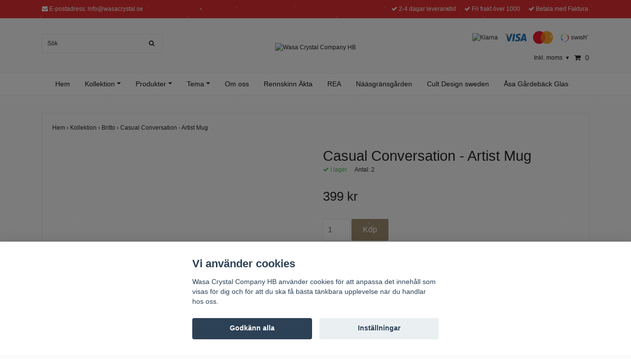

--- FILE ---
content_type: text/html; charset=utf-8
request_url: https://www.wasacrystal.se/kollektion/pop-art/casual-conversation-artist-mug
body_size: 9778
content:
<!DOCTYPE html>
<html lang="sv">
<head><meta property="ix:host" content="cdn.quickbutik.com/images"><title>Casual Conversation - Artist Mug - Wasa Crystal Company HB</title>
<meta http-equiv="Content-Type" content="text/html; charset=UTF-8">
<meta name="author" content="Wasa Crystal Company HB">
<meta name="description" content="Filled with colour or simply in black and white with a touch of colour, the works of art by Billy The Artist are full of positive energy and appear to the viewe">
<meta property="og:description" content="Filled with colour or simply in black and white with a touch of colour, the works of art by Billy The Artist are full of positive energy and appear to the viewe">
<meta property="og:title" content="Casual Conversation - Artist Mug - Wasa Crystal Company HB">
<meta property="og:url" content="https://www.wasacrystal.se/kollektion/pop-art/casual-conversation-artist-mug">
<meta property="og:site_name" content="Wasa Crystal Company HB">
<meta property="og:type" content="website">
<meta property="og:image" content="https://cdn.quickbutik.com/images/19279e/products/19279e-15966301038.jpg">
<meta property="twitter:card" content="summary">
<meta property="twitter:title" content="Wasa Crystal Company HB">
<meta property="twitter:description" content="Filled with colour or simply in black and white with a touch of colour, the works of art by Billy The Artist are full of positive energy and appear to the viewe">
<meta property="twitter:image" content="https://cdn.quickbutik.com/images/19279e/products/19279e-15966301038.jpg">
<meta name="viewport" content="width=device-width, initial-scale=1, maximum-scale=1">
<link rel="canonical" href="https://www.wasacrystal.se/kollektion/pop-art/casual-conversation-artist-mug">
<!-- CSS --><link href="https://storage.quickbutik.com/templates/ocean/css/assets.css?90247" rel="stylesheet" type="text/css" media="all">
<link href="https://storage.quickbutik.com/stores/19279e/templates/ocean/css/style.css?90247" rel="stylesheet" type="text/css" media="all">
<link rel="sitemap" type="application/xml" title="Sitemap" href="https://www.wasacrystal.se/sitemap.xml">
<!--[if lt IE 9]><script src="http://html5shim.googlecode.com/svn/trunk/html5.js"></script><![endif]-->

<script type="text/javascript" defer>document.addEventListener('DOMContentLoaded', () => {
    document.body.setAttribute('data-qb-page', 'product');
});</script><script src="/assets/shopassets/cookieconsent/cookieconsent.js?v=230"></script>
<style>
    html.force--consent,
    html.force--consent body{
        height: auto!important;
        width: 100vw!important;
    }
</style>

    <script type="text/javascript">
    var qb_cookieconsent = initCookieConsent();
    var qb_cookieconsent_blocks = [{"title":"Vi anv\u00e4nder cookies","description":"Wasa Crystal Company HB anv\u00e4nder cookies f\u00f6r att anpassa det inneh\u00e5ll som visas f\u00f6r dig och f\u00f6r att du ska f\u00e5 b\u00e4sta t\u00e4nkbara upplevelse n\u00e4r du handlar hos oss."},{"title":"N\u00f6dv\u00e4ndiga cookies *","description":"Dessa cookies \u00e4r n\u00f6dv\u00e4ndiga f\u00f6r att butiken ska fungera korrekt och g\u00e5r inte att st\u00e4nga av utan att beh\u00f6va l\u00e4mna denna webbplats. De anv\u00e4nds f\u00f6r att funktionalitet som t.ex. varukorg, skapa ett konto och annat ska fungera korrekt.","toggle":{"value":"basic","enabled":true,"readonly":true}}];
</script>
    <!-- Google Analytics 4 -->
    <script async src="https://www.googletagmanager.com/gtag/js?id=G-B533XTKVFS"></script>
    <script>
        window.dataLayer = window.dataLayer || [];
        function gtag(){dataLayer.push(arguments);}

        gtag('consent', 'default', {
            'analytics_storage': 'denied',
            'ad_storage': 'denied',
            'ad_user_data': 'denied',
            'ad_personalization': 'denied',
            'wait_for_update': 500,
        });

        const getConsentForCategory = (category) => (typeof qb_cookieconsent == 'undefined' || qb_cookieconsent.allowedCategory(category)) ? 'granted' : 'denied';

        if (typeof qb_cookieconsent == 'undefined' || qb_cookieconsent.allowedCategory('analytics') || qb_cookieconsent.allowedCategory('marketing')) {
            const analyticsConsent = getConsentForCategory('analytics');
            const marketingConsent = getConsentForCategory('marketing');

            gtag('consent', 'update', {
                'analytics_storage': analyticsConsent,
                'ad_storage': marketingConsent,
                'ad_user_data': marketingConsent,
                'ad_personalization': marketingConsent,
            });
        }

        // Handle consent updates for GA4
        document.addEventListener('QB_CookieConsentAccepted', function(event) {
            const cookie = qbGetEvent(event).cookie;
            const getConsentLevel = (level) => (cookie && cookie.level && cookie.level.includes(level)) ? 'granted' : 'denied';

            gtag('consent', 'update', {
                'analytics_storage': getConsentLevel('analytics'),
                'ad_storage': getConsentLevel('marketing'),
                'ad_user_data': getConsentLevel('marketing'),
                'ad_personalization': getConsentLevel('marketing'),
            });
        });

        gtag('js', new Date());
        gtag('config', 'G-B533XTKVFS', { 'allow_enhanced_conversions' : true } );
gtag('event', 'view_item', JSON.parse('{"currency":"SEK","value":"399","items":[{"item_name":"Casual Conversation - Artist Mug","item_id":"440","price":"399","item_category":"Britto","item_variant":"","quantity":"1","description":"<p>Filled with colour or simply in black and white with a touch of colour, the works of art by Billy The Artist are full of positive energy and appear to the viewer like a jigsaw puzzle.<\/p><p>Casual Conversation - Artist Mugs<\/p><p>To preserve the brilliance of the colours cleaning by hand is recommended.<\/p>","image_url":"https%3A%2F%2Fcdn.quickbutik.com%2Fimages%2F19279e%2Fproducts%2F19279e-15966301038.jpg"}]}'));

        const gaClientIdPromise = new Promise(resolve => {
            gtag('get', 'G-B533XTKVFS', 'client_id', resolve);
        });
        const gaSessionIdPromise = new Promise(resolve => {
            gtag('get', 'G-B533XTKVFS', 'session_id', resolve);
        });

        Promise.all([gaClientIdPromise, gaSessionIdPromise]).then(([gaClientId, gaSessionId]) => {
            var checkoutButton = document.querySelector("a[href='/cart/index']");
            if (checkoutButton) {
                checkoutButton.onclick = function() {
                    var query = new URLSearchParams({
                        ...(typeof qb_cookieconsent == 'undefined' || qb_cookieconsent.allowedCategory('analytics') ? {
                            gaClientId,
                            gaSessionId,
                        } : {}),
                        consentCategories: [
                            ...(typeof qb_cookieconsent == 'undefined' || qb_cookieconsent.allowedCategory('analytics')) ? ['analytics'] : [],
                            ...(typeof qb_cookieconsent == 'undefined' || qb_cookieconsent.allowedCategory('marketing')) ? ['marketing'] : [],
                        ],
                    });
                    this.setAttribute("href", "/cart/index?" + query.toString());
                };
            }
        });
    </script>
    <!-- End Google Analytics 4 --></head>
<body>
    <div id="my-wrapper">

	<header id="site-header" class="clearfix">

    <div class="top-bar">
    
        <div class="container">
            <div class="row d-flex d-lg-none">
            
                <div class="languages-mobile col-3">
                </div>
        	
            	<div class="col-6 text-center">
        		        <a class="taxlink" title="Prices including tax. Click to toggle" href="?tax-reverse">
        		        Inkl. moms
        		         <i class="fa fa-sort-desc">&#x25be;</i>
        		        </a>
            	</div>
        	
            </div>
        </div>
        
    </div>
    
    <div class="container">
        
        <div id="mobile-navigation">
            <nav class="nav">
                <ul>
                    <li>
                        <a href="#shopping-cart" class="slide-menu">Din varukorg</a>
                    </li>
                    
                        <li>
                            <a class="" href="/">Hem</a>
                        </li>
                        <li>
                            <a class="" href="/kollektion">Kollektion</a>
                        </li>
                        <li>
                            <a class="" href="/items">Produkter</a>
                        </li>
                        <li>
                            <a class="" href="/theme">Tema</a>
                        </li>
                        <li>
                            <a class="" href="/sidor/om-oss">Om oss</a>
                        </li>
                        <li>
                            <a class="" href="/products/rennskinn-akta">Rennskinn Äkta</a>
                        </li>
                        <li>
                            <a class="" href="/rea">REA</a>
                        </li>
                        <li>
                            <a class="" href="/kollektion/jul/naasgransgarden">Nääsgränsgården</a>
                        </li>
                        <li>
                            <a class="" href="/theme/cultdesign">Cult Design sweden</a>
                        </li>
                        <li>
                            <a class="" href="/kollektion/asa-gardeback-glas">Åsa Gårdebäck Glas</a>
                        </li>
                        <li>
                            <hr />
                        </li>
                </ul>
            </nav>
        </div>

        <div class=" d-block d-lg-none mobile-header">
            <div class="row">
                <div class="col-3">
                    <a id="responsive-menu-button" href="#navigation"> <i class="fa fa-bars fa-2x"></i> </a>
                </div>
                <div class="col-6">
                    <form action="/shop/search" method="get">
                        <div class="search-wrapper">
                            <input class="search_text" name="s" type="text" placeholder="Sök" value="">
                            <button class="search_submit" type="submit"><i class="fa fa-search"></i></button>
                            <div class="clear"></div>
                        </div>
                    </form>
                </div>
                <div class="col-3 text-right">
                    <a href="#shopping-cart" class="mobile-cart-icon cart-link slide-menu"><i class="fa fa-shopping-cart"></i><span class="cart_link_count">0</span></a>
                </div>
            </div>
        </div>
        
        <div>
            <div class="row">
                <div class="col-lg-6 col-md-4 col-12">
                    <div class="top_left_content">
                        <i class='fa fa-envelope'></i> E-postadress: <a href="/cdn-cgi/l/email-protection" class="__cf_email__" data-cfemail="71181f171e31061002101203080205101d5f0214">[email&#160;protected]</a>
                    </div>
                </div>
                <div class="col-lg-6 col-md-8 col-12"> 
                    <div class="top_pointers">
                            <div class="top_pointer">
                                <i class='fa fax fa-check'></i> 2-4 dagar leveranstid
                            </div>

                            <div class="top_pointer">
                                <i class='fa fax fa-check'></i> Fri frakt över 1000
                            </div>

                            <div class="top_pointer">
                                <i class='fa fax fa-check'></i> Betala med Faktura
                            </div>
                    </div>
                </div>
            </div>
        </div>
        
    </div>
</header>
<div id="main" role="main">

	<div class="container header-wrapper">

		<div id="page-layout">
			<div class="row">
				<div class="col-lg-4 hidden-xs d-none d-lg-flex flex-column align-items-md-center align-items-lg-start justify-content-center">
                    <div class="search-wrapper d-none d-md-block">
                        <form action="/shop/search" method="get">
                            <input class="search_text" name="s" type="text" size="25" placeholder="Sök" value="">
                            <button class="search_submit" type="submit">
                                <i class="fa fa-search"></i>
                            </button>
                            <div class="clear"></div>
                        </form>
                    </div>
                    
                    <div class="d-flex justify-content-start align-items-center mt-3">
                    
                    
                        
                    </div>
                    
                </div>
                
                <div class="col-lg-4 text-center logo">
                    <a href="https://www.wasacrystal.se" title="Wasa Crystal Company HB" class="col-md-8"> <img class="img-responsive max-height-logo" src="https://cdn.quickbutik.com/images/19279e/templates/ocean/assets/logo.png?s=90247&auto=format" alt="Wasa Crystal Company HB">
						
                    </a>
                </div>
                
                <div class="col-lg-4 d-none d-lg-flex align-items-md-center align-items-lg-end justify-content-center flex-column">
                    <div class="hidden-sm d-none d-md-inline-block pr-lg-0 mt-3 mt-lg-0 ">
                        	<div class="paymentmethods">
                        		    <img alt="Klarna" class="x1" src="https://cdn.klarna.com/1.0/shared/image/generic/logo/sv_se/basic/logo_black.png?width=75">
                        		    <img alt="Visa" class="x15" src="/assets/shopassets/paylogos/visa.png">
                        		    <img alt="MasterCard" src="/assets/shopassets/paylogos/mastercard.png">
                        		    <img alt="Swish" class="x1" src="/assets/shopassets/paylogos/swish.png"> 
                        	</div>
                    </div>
                    <div id="cart-brief" class="pr-2 d-flex justify-content-end align-items-center mt-3">
                        
                            <a class="taxlink" title="Priser är inkl. moms. Klicka för att växla om till exkl. moms." href="?tax-reverse"> Inkl. moms <i class="fa fa-sort-desc">&#x25be;</i></a>
            			
                        
                        <a href="#shopping-cart" class="cart-link slide-menu"><i class="fa fa-shopping-cart"></i> <span class="cart_link_count">0</span></a>
                    </div>
                </div>
                
            </div>
        </div>
    </div>
    
    <div id="main_menu" class="d-none d-lg-block">
        <div id="product-nav-wrapper">
            <ul class="nav nav-pills container d-flex justify-content-center">
                        <li>
                            <a href="/" title="Hem">Hem</a>
                        </li>
                        <li class="dropdown">
                            <span class=""></span>
                            <a href="/kollektion" class="dropdown-toggle">Kollektion</a>
                            <ul class="dropdown-menu">
                                    <li><a href="/theme/arte-grafica">Arte Grafica</a></li>
                                    <li><a href="/kollektion/pop-art">Britto</a></li>
                                    <li><a href="/theme/charles-rennie-mackintosh">Charles Rennie Mackintosh</a></li>
                                    <li><a href="/theme/carl-larsson">Carl Larsson</a></li>
                                    <li><a href="/kollektion/dala-hast-smyken">Dalahäst smyken</a></li>
                                        <li class="m-2"><a href="/kollektion/dala-hast-smyken/finnfeeling">- Finnfeeling</a></li>
                                        <li class="m-2"><a href="/fika-mellow-design">- Fika Mellow Design</a></li>
                                    <li><a href="/kollektion/artis-orbis">Gustav Klimt</a></li>
                                    <li><a href="/kollektion/nadal">NADAL</a></li>
                                    <li><a href="/rosenthal-gmbh">Rosenthal GmbH</a></li>
                                    <li><a href="/kollektion/rosina-wachtmeister">Rosina Wachtmeister</a></li>
                                    <li><a href="/kollektion/scandic-home">Scandic Home</a></li>
                                    <li><a href="/theme/wassily-kandinsky">Wassily Kandinsky</a></li>
                            </ul>
                        </li>
                        <li class="dropdown">
                            <span class=""></span>
                            <a href="/items" class="dropdown-toggle">Produkter</a>
                            <ul class="dropdown-menu">
                                    <li><a href="/theme/black-and-white">Black and White</a></li>
                                    <li><a href="/theme/accessories">Accessoarer</a></li>
                                    <li><a href="/items/animal">Djur</a></li>
                                    <li><a href="/theme/86-elephant">Elefant</a></li>
                                    <li><a href="/items/glas">Glas</a></li>
                                    <li><a href="/items/figure">Figurer</a></li>
                                    <li><a href="/items/religion">Halsband</a></li>
                                    <li><a href="/theme/world-of-cats">Katter</a></li>
                                    <li><a href="/items/cup">Muggar</a></li>
                                    <li><a href="/items/shaker">Salt- och pepparkar</a></li>
                                    <li><a href="/theme/snowmen">Snögubbar</a></li>
                                    <li><a href="/items/wall-picture">Tavlor</a></li>
                                    <li><a href="/items/vase">Vaser</a></li>
                                    <li><a href="/items/angel">Änglar</a></li>
                            </ul>
                        </li>
                        <li class="dropdown">
                            <span class=""></span>
                            <a href="/theme" class="dropdown-toggle">Tema</a>
                            <ul class="dropdown-menu">
                                    <li><a href="/kollektion/easter-rabbits">Påsk</a></li>
                                    <li><a href="/theme/cultdesign">Cultdesign</a></li>
                                    <li><a href="/kollektion/jul">Jul</a></li>
                                    <li><a href="/kollektion/kosta-boda">Kosta Boda</a></li>
                            </ul>
                        </li>
                        <li>
                            <a href="/sidor/om-oss" title="Om oss">Om oss</a>
                        </li>
                        <li>
                            <a href="/products/rennskinn-akta" title="Rennskinn Äkta">Rennskinn Äkta</a>
                        </li>
                        <li>
                            <a href="/rea" title="REA">REA</a>
                        </li>
                        <li>
                            <a href="/kollektion/jul/naasgransgarden" title="Nääsgränsgården">Nääsgränsgården</a>
                        </li>
                        <li>
                            <a href="/theme/cultdesign" title="Cult Design sweden">Cult Design sweden</a>
                        </li>
                        <li>
                            <a href="/kollektion/asa-gardeback-glas" title="Åsa Gårdebäck Glas">Åsa Gårdebäck Glas</a>
                        </li>
            </ul>
        </div>
    </div>
    <div class="container">
        <div class="row">
            <div class="maincol col">
                <div class="maincontent">
                <article id="/kollektion/pop-art/casual-conversation-artist-mug" itemscope itemtype="http://schema.org/Product">
                <div id="single_product">
                
                <div class="row single-product-border mt-4">
                        <!-- Breadcrumbs -->
                        <nav class="breadcrumb col-12" aria-label="breadcrumbs">
                            <a href="/" title="Hem">Hem&nbsp;<span aria-hidden="true">›&nbsp;</span></a>
                            <a href="/kollektion" title="Kollektion">Kollektion&nbsp;<span aria-hidden="true">›&nbsp;</span></a>
                            <a href="/kollektion/pop-art" title="Britto">Britto&nbsp;<span aria-hidden="true">›&nbsp;</span></a>
                            <a href="/kollektion/pop-art/casual-conversation-artist-mug" title="Casual Conversation - Artist Mug">Casual Conversation - Artist Mug&nbsp;</a>
                        </nav>
                    
                	<div class="col-md-6 col-sm-6 product-images">
                	
                		<div class="product-images">
                            <ul id="lightSlider">
                                    <li data-thumb="https://cdn.quickbutik.com/images/19279e/products/19279e-15966301038.jpg?w=90&auto=format" class="active qs-product-image439">
                				        <a href="https://cdn.quickbutik.com/images/19279e/products/19279e-15966301038.jpg" title="Casual Conversation - Artist Mug">
                                            <img itemprop="image" src="https://cdn.quickbutik.com/images/19279e/products/19279e-15966301038.jpg?w=750&auto=format" alt="Casual Conversation - Artist Mug" />
                                        </a>
                                    </li>
                            </ul>
                            <br />
                        </div>
                	
                    </div>
                	
                	<div class="col-md-6 col-sm-6">
                	    <section class="entry-content">
                
                            <h1 class="custom-font product-description-header" itemprop="name">Casual Conversation - Artist Mug</h1>
                            
                            <div class="product-stock-box">
                                <div data-in-stock-text="I lager." data-out-of-stock-text="Ej i lager." data-combination-not-exist-text="Varianten finns ej." class="product-current-stock-status instock"><i class="fa fa-check"></i> I lager.</div>
                                
                                    
                                    
                                    
                                    
                                    <div class="product-current-stock-qty-box">Antal: <span class="product-current-stock-qty">2</span></div>
                                    
                                    
                                    
                                    
                            </div>
                
                            <form class="qs-cart form" method="post">     
                                
                                <input type="hidden" class="qs-cart-pid"    value="440">
                                <input type="hidden" class="qs-cart-price"  value="399">
                                
                
                                <h5 class="custom-font compare-at-price qs-product-before-price" style="display:none;">0 kr</h5>
                
                                <div itemprop="offers" itemscope itemtype="http://schema.org/Offer">
                                    <h3 class="custom-font qs-product-price" id="price-field">399 kr</h3>
                                    <meta itemscope itemprop="itemCondition" itemtype="http://schema.org/OfferItemCondition" content="http://schema.org/NewCondition" />
                                    <meta itemprop="price" content="399">
                                    <meta itemprop="priceCurrency" content="SEK">
                                    <link itemprop="availability" href="http://schema.org/InStock">
                                    <meta itemprop="url" content="https://www.wasacrystal.se/kollektion/pop-art/casual-conversation-artist-mug">
                                </div>
                        
                                <meta itemprop="sku" content="GBL-67080421">
                                
                                <meta itemprop="brand" content="Goebel">
                                
                        
                                <div>
                                    <input name="qs-cart-qty" type="number" class="qs-cart-qty form-control qty-picker" min="1" value="1">
                
                                    <input type="submit" name="add" value="Köp" id="purchase" data-unavailable-txt="Otillgänglig" class="qs-cart-submit btn">
                                </div>
                
                            </form>
                
                            
                            
                            
                
                            <div class="product-description-wrapper product_description" itemprop="description">
                                <p>Filled with colour or simply in black and white with a touch of colour, the works of art by Billy The Artist are full of positive energy and appear to the viewer like a jigsaw puzzle.</p><p>Casual Conversation - Artist Mugs</p><p>To preserve the brilliance of the colours cleaning by hand is recommended.</p>
                            </div>
                
                                <div id="share"></div>
                
                        </section>
                    </div>
                
                </div>
                
                <div class="row mt-5">
                    <div class="col-md-12">
                        <h3>Flera populära produkter</h3>
                        
                        <ul class="product-grid row clearfix">
                            <li class="col-lg-3 col-md-4 col-sm-4 col-12 product  d-flex justify-content-center" data-pid="444">
                                <div class="indiv-product d-flex flex-column justify-content-between">
                                
                                    <div class="content_box">
                                        <div class="product-image">
                                            <div class="product-head">
                                                <img src="https://cdn.quickbutik.com/images/19279e/products/19279e-159663010683.jpg?w=500&h=500&fit=crop&auto=format" alt="Celebration Sunrise - Artist Mug" class="animated fadeIn">
                                            </div>
                                        </div>
                                        <div class="product-overlay">
                                            <a href="/kollektion/pop-art/celebration-sunrise-artist-mug"></a>
                                        </div>
                                    </div>
                                    
                                    <div class="content_product_desc d-flex flex-column justify-content-between pt-3 flex-grow-1">
                                        <div class="indiv-product-title-text mb-4">
                                            <a href="/kollektion/pop-art/celebration-sunrise-artist-mug" title="Celebration Sunrise - Artist Mug">
                                                Celebration Sunrise - Artist Mug
                                            </a>
                                        </div>
                                        <div class="align-self-normal">
                                            <div class="money-styling custom-font d-inline-block float-left">
                                                <a href="/kollektion/pop-art/celebration-sunrise-artist-mug" title="Celebration Sunrise - Artist Mug">
                                                    499 kr 
                                                </a>
                                            </div>
                                            <div class="text-center d-inline-block float-right">
                                                <form class="qs-cart" method="post">
                                                    <input type="hidden" class="qs-cart-pid"    value="444">
                                                    <input type="hidden" class="qs-cart-price"  value="499">
                                                    <input name="qs-cart-qty" type="hidden" class="qs-cart-qty qty-picker" value="1" />
                
                                                    <input type="submit" name="add" value="Köp" class="list-buybtn qs-cart-submit btn  btn-block">
                                                </form>
                                            </div>
                                        </div>
                                    </div>
                                    
                                </div>
                            </li>
                            <li class="col-lg-3 col-md-4 col-sm-4 col-12 product  d-flex justify-content-center" data-pid="1836">
                                <div class="indiv-product d-flex flex-column justify-content-between">
                                
                                    <div class="content_box">
                                        <div class="product-image">
                                            <div class="product-head">
                                                <img src="https://cdn.quickbutik.com/images/19279e/products/674a4e61578d5.jpeg?w=500&h=500&fit=crop&auto=format" alt="Prince - Figurine" class="animated fadeIn">
                                            </div>
                                        </div>
                                        <div class="product-overlay">
                                            <a href="/kollektion/pop-art/prince-figurine"></a>
                                        </div>
                                    </div>
                                    
                                    <div class="content_product_desc d-flex flex-column justify-content-between pt-3 flex-grow-1">
                                        <div class="indiv-product-title-text mb-4">
                                            <a href="/kollektion/pop-art/prince-figurine" title="Prince - Figurine">
                                                Prince - Figurine
                                            </a>
                                        </div>
                                        <div class="align-self-normal">
                                            <div class="money-styling custom-font d-inline-block float-left">
                                                <a href="/kollektion/pop-art/prince-figurine" title="Prince - Figurine">
                                                    1 699 kr 
                                                </a>
                                            </div>
                                            <div class="text-center d-inline-block float-right">
                                                <form class="qs-cart" method="post">
                                                    <input type="hidden" class="qs-cart-pid"    value="1836">
                                                    <input type="hidden" class="qs-cart-price"  value="1699">
                                                    <input name="qs-cart-qty" type="hidden" class="qs-cart-qty qty-picker" value="1" />
                
                                                    <input type="submit" name="add" value="Köp" class="list-buybtn qs-cart-submit btn  btn-block">
                                                </form>
                                            </div>
                                        </div>
                                    </div>
                                    
                                </div>
                            </li>
                            <li class="col-lg-3 col-md-4 col-sm-4 col-12 product  d-flex justify-content-center" data-pid="2859">
                                <div class="indiv-product d-flex flex-column justify-content-between">
                                
                                    <div class="content_box">
                                        <div class="product-image">
                                            <div class="product-head">
                                                <img src="https://cdn.quickbutik.com/images/19279e/products/654cd1a578523.jpeg?w=500&h=500&fit=crop&auto=format" alt="Enesco Disney by Britto Mickey Mouse Miniature Figurine, 3.54 Inch, Multicolor," class="animated fadeIn">
                                            </div>
                                        </div>
                                        <div class="product-overlay">
                                            <a href="/kollektion/pop-art/mini-mickey-disney-britto"></a>
                                        </div>
                                    </div>
                                    
                                    <div class="content_product_desc d-flex flex-column justify-content-between pt-3 flex-grow-1">
                                        <div class="indiv-product-title-text mb-4">
                                            <a href="/kollektion/pop-art/mini-mickey-disney-britto" title="Enesco Disney by Britto Mickey Mouse Miniature Figurine, 3.54 Inch, Multicolor,">
                                                Enesco Disney by Britto Mickey Mouse Miniature Figurine, 3.54 Inch, Multicolor,
                                            </a>
                                        </div>
                                        <div class="align-self-normal">
                                            <div class="money-styling custom-font d-inline-block float-left">
                                                <a href="/kollektion/pop-art/mini-mickey-disney-britto" title="Enesco Disney by Britto Mickey Mouse Miniature Figurine, 3.54 Inch, Multicolor,">
                                                    499 kr 
                                                </a>
                                            </div>
                                            <div class="text-center d-inline-block float-right">
                                                <form class="qs-cart" method="post">
                                                    <input type="hidden" class="qs-cart-pid"    value="2859">
                                                    <input type="hidden" class="qs-cart-price"  value="499">
                                                    <input name="qs-cart-qty" type="hidden" class="qs-cart-qty qty-picker" value="1" />
                
                                                    <input type="submit" name="add" value="Köp" class="list-buybtn qs-cart-submit btn  btn-block">
                                                </form>
                                            </div>
                                        </div>
                                    </div>
                                    
                                </div>
                            </li>
                            <li class="col-lg-3 col-md-4 col-sm-4 col-12 product  d-flex justify-content-center" data-pid="2937">
                                <div class="indiv-product d-flex flex-column justify-content-between">
                                
                                    <div class="content_box">
                                        <div class="product-image">
                                            <div class="product-head">
                                                <img src="https://cdn.quickbutik.com/images/19279e/products/674a4aa6a34d6.png?w=500&h=500&fit=crop&auto=format" alt="Romero Britto - Världens barn, Goebel, figur, 2024" class="animated fadeIn">
                                            </div>
                                        </div>
                                        <div class="product-overlay">
                                            <a href="/kollektion/pop-art/romero-britto-varldens-barn-goebel-figur-2024"></a>
                                        </div>
                                    </div>
                                    
                                    <div class="content_product_desc d-flex flex-column justify-content-between pt-3 flex-grow-1">
                                        <div class="indiv-product-title-text mb-4">
                                            <a href="/kollektion/pop-art/romero-britto-varldens-barn-goebel-figur-2024" title="Romero Britto - Världens barn, Goebel, figur, 2024">
                                                Romero Britto - Världens barn, Goebel, figur, 2024
                                            </a>
                                        </div>
                                        <div class="align-self-normal">
                                            <div class="money-styling custom-font d-inline-block float-left">
                                                <a href="/kollektion/pop-art/romero-britto-varldens-barn-goebel-figur-2024" title="Romero Britto - Världens barn, Goebel, figur, 2024">
                                                    3 759 kr 
                                                </a>
                                            </div>
                                            <div class="text-center d-inline-block float-right">
                                                <form class="qs-cart" method="post">
                                                    <input type="hidden" class="qs-cart-pid"    value="2937">
                                                    <input type="hidden" class="qs-cart-price"  value="3759">
                                                    <input name="qs-cart-qty" type="hidden" class="qs-cart-qty qty-picker" value="1" />
                
                                                    <input type="submit" name="add" value="Köp" class="list-buybtn qs-cart-submit btn  btn-block">
                                                </form>
                                            </div>
                                        </div>
                                    </div>
                                    
                                </div>
                            </li>
                        </ul>
                    </div>
                </div>
                
                </div>
                </article>                </div>
            </div>
        </div>
    </div>
</div><div class="d-block d-lg-none paymentmethods-footer">
    	<div class="paymentmethods">
    		    <img alt="Klarna" class="x1" src="https://cdn.klarna.com/1.0/shared/image/generic/logo/sv_se/basic/logo_black.png?width=75">
    		    <img alt="Visa" class="x15" src="/assets/shopassets/paylogos/visa.png">
    		    <img alt="MasterCard" src="/assets/shopassets/paylogos/mastercard.png">
    		    <img alt="Swish" class="x1" src="/assets/shopassets/paylogos/swish.png"> 
    	</div>
</div>

<footer>
<div class="container">
    <div class="row">
        <div class="col-lg-12 col-md-12">
        
				
        <div class="footer-menu text-center">
        <a href="/contact">Kontakt</a>&nbsp;
        </div>

        <div class="text-center">

            		<a href="https://www.facebook.com/quickbutik" target="_blank" class="btn btn-facebook"><i class="fa fa-facebook"></i></a>
            	    <a href="https://twitter.com/quickbutik" target="_blank" class="btn btn-twitter"><i class="fa fa-twitter"></i></a>
            		<a href="https://instagram.com/Wasa.butik" target="_blank" class="btn btn-instagram"><i class="fa fa-instagram"></i></a>
  
            <div class="clearfix"></div>
            <div style="margin-top: 16px;">© Copyright 2026 Wasa Crystal Company HB</div>
            <div class="poweredby"><a style="text-decoration: none;" target="_blank" rel="nofollow sponsored" title="Powered by Quickbutik" href="https://quickbutik.com">Powered by Quickbutik</a></div></div>
						
		</div>

	</div>
<!-- .row -->
		
</div>
<!-- container -->
</footer><div class="modal fade" id="languageModal" role="dialog" data-backdrop="false">
        <div class="modal-dialog modal-sm">
            <div class="modal-content align-items-center justify-content-center">
                <div class="modal-body">
                    <div class="text-center">
Choose language
</div>
                    </div>
            </div>
        </div>
    </div>

    <div id="mobile-bar-settings" data-lbl-overview="Översikt" data-lbl-search="Sök"></div>
    <nav id="navigation"><ul>
<li>
                <a href="/">Hem</a>
                </li>
            <li>
                <a href="/kollektion"><span>Kollektion</span></a>
                <ul>
<li> <a class="show-all" href="/kollektion" title="Kollektion">Visa allt i Kollektion</a>
</li>
                    <li><a href="/theme/arte-grafica">Arte Grafica</a></li>
                        <li><a href="/kollektion/pop-art">Britto</a></li>
                        <li><a href="/theme/charles-rennie-mackintosh">Charles Rennie Mackintosh</a></li>
                        <li><a href="/theme/carl-larsson">Carl Larsson</a></li>
                        <li><a href="/kollektion/dala-hast-smyken">Dalahäst smyken</a></li>
                        <li><a href="/kollektion/dala-hast-smyken/finnfeeling">- Finnfeeling</a></li>
                            <li><a href="/fika-mellow-design">- Fika Mellow Design</a></li>
                            <li><a href="/kollektion/artis-orbis">Gustav Klimt</a></li>
                        <li><a href="/kollektion/nadal">NADAL</a></li>
                        <li><a href="/rosenthal-gmbh">Rosenthal GmbH</a></li>
                        <li><a href="/kollektion/rosina-wachtmeister">Rosina Wachtmeister</a></li>
                        <li><a href="/kollektion/scandic-home">Scandic Home</a></li>
                        <li><a href="/theme/wassily-kandinsky">Wassily Kandinsky</a></li>
                        
</ul>
</li>
            <li>
                <a href="/items"><span>Produkter</span></a>
                <ul>
<li> <a class="show-all" href="/items" title="Produkter">Visa allt i Produkter</a>
</li>
                    <li><a href="/theme/black-and-white">Black and White</a></li>
                        <li><a href="/theme/accessories">Accessoarer</a></li>
                        <li><a href="/items/animal">Djur</a></li>
                        <li><a href="/theme/86-elephant">Elefant</a></li>
                        <li><a href="/items/glas">Glas</a></li>
                        <li><a href="/items/figure">Figurer</a></li>
                        <li><a href="/items/religion">Halsband</a></li>
                        <li><a href="/theme/world-of-cats">Katter</a></li>
                        <li><a href="/items/cup">Muggar</a></li>
                        <li><a href="/items/shaker">Salt- och pepparkar</a></li>
                        <li><a href="/theme/snowmen">Snögubbar</a></li>
                        <li><a href="/items/wall-picture">Tavlor</a></li>
                        <li><a href="/items/vase">Vaser</a></li>
                        <li><a href="/items/angel">Änglar</a></li>
                        
</ul>
</li>
            <li>
                <a href="/theme"><span>Tema</span></a>
                <ul>
<li> <a class="show-all" href="/theme" title="Tema">Visa allt i Tema</a>
</li>
                    <li><a href="/kollektion/easter-rabbits">Påsk</a></li>
                        <li><a href="/theme/cultdesign">Cultdesign</a></li>
                        <li><a href="/kollektion/jul">Jul</a></li>
                        <li><a href="/kollektion/kosta-boda">Kosta Boda</a></li>
                        
</ul>
</li>
            <li>
                <a href="/sidor/om-oss">Om oss</a>
                </li>
            <li>
                <a href="/products/rennskinn-akta">Rennskinn Äkta</a>
                </li>
            <li>
                <a href="/rea">REA</a>
                </li>
            <li>
                <a href="/kollektion/jul/naasgransgarden">Nääsgränsgården</a>
                </li>
            <li>
                <a href="/theme/cultdesign">Cult Design sweden</a>
                </li>
            <li>
                <a href="/kollektion/asa-gardeback-glas">Åsa Gårdebäck Glas</a>
                </li>
            <li>
                <a href="/contact">Kontakt</a>
                </li>
            <li>
                
</li>
        </ul></nav><nav id="shopping-cart"><div id="mmnue-cartbox" class="mmnue-cartbox">
	<!-- Your content -->
	<div>
		<div class="cartHeader text-center">Din varukorg</div>
	</div>
	
	<div class="qs-cart-empty" >
        <p style="padding: 28px;font-weight: 600;margin:0;">Din varukorg är tom, men det behöver den inte vara.</p>
    </div>
    
	<div class="qs-cart-update" style="display:none;" >
        <table id="CARTITEMS" class="table table-sm ">
            <thead>
                <tr>
                    <td style="width: 220px; text-align: left;">Produkt</td>
                    <td style="width: 130px; text-align: right;">Pris</td>
                </tr>
            </thead>

            <tbody>
            </tbody>
            <tfoot>
                <tr>
                    <td colspan="1"></td>
                    <td colspan="1" class="cartTotal" style="text-align: right;">0,00 SEK</td>
                </tr>
            </tfoot>
        </table>
	</div>
	
	<div class="slide-checkout-buttons">
		<a href="/cart/index" class="btn-buy btn btn-block btn-lg list-buybtn">Till kassan <i class="fa fa-shopping-cart"></i></a>
		<a  class="mmnue_close btn slide-menu mt-3" style="text-decoration: none; color: #2a2a2a;">Fortsätt att handla</a>
	</div>
	
</div></nav>
</div>

    <script data-cfasync="false" src="/cdn-cgi/scripts/5c5dd728/cloudflare-static/email-decode.min.js"></script><script src="https://storage.quickbutik.com/templates/ocean/js/plugins.js?90247" type="text/javascript"></script><script src="https://storage.quickbutik.com/templates/ocean/js/custom.js?90247" type="text/javascript"></script><script src="https://storage.quickbutik.com/templates/ocean/js/qb.js?90247" type="text/javascript"></script>
<script type="text/javascript">var qs_store_url = "https://www.wasacrystal.se";</script>
<script type="text/javascript">var qs_store_apps_data = {"location":"\/kollektion\/pop-art\/casual-conversation-artist-mug","products":[],"product_id":"440","category_id":null,"category_name":"Britto","fetch":"fetch","order":null,"search":null,"recentPurchaseId":null,"product":{"title":"Casual Conversation - Artist Mug","price":"399 kr","price_raw":"399","before_price":"0 kr","hasVariants":false,"weight":"450","stock":"2","url":"\/kollektion\/pop-art\/casual-conversation-artist-mug","preorder":false,"images":[{"url":"https:\/\/cdn.quickbutik.com\/images\/19279e\/products\/19279e-15966301038.jpg","position":"1","title":"19279e-15966301038.jpg","is_youtube_thumbnail":false}]}}; var qs_store_apps = [];</script>
<script>if (typeof qs_options !== "undefined") { qs_store_apps_data.variants = JSON.stringify(Array.isArray(qs_options) ? qs_options : []); }</script>
<script type="text/javascript">$.ajax({type:"POST",url:"https://www.wasacrystal.se/apps/fetch",async:!1,data:qs_store_apps_data, success:function(s){qs_store_apps=s}});</script>
<script type="text/javascript" src="/assets/qb_essentials.babel.js?v=20251006"></script><script type="text/javascript"> var recaptchaSiteKey="6Lc-2GcUAAAAAMXG8Lz5S_MpVshTUeESW6iJqK0_"; </script>
<script>
    qb_cookieconsent.run({
        current_lang: 'en',
        autoclear_cookies: true,
        cookie_expiration: 90,
        autoload_css: true,
        theme_css: '/assets/shopassets/cookieconsent/cookieconsent.css?v=231',
        languages: {
            en: {
                consent_modal: {
                    title: "Vi använder cookies",
                    description: 'Wasa Crystal Company HB använder cookies för att anpassa det innehåll som visas för dig och för att du ska få bästa tänkbara upplevelse när du handlar hos oss.',
                    primary_btn: {
                        text: 'Godkänn alla',
                        role: 'accept_all'
                    },
                    secondary_btn: {
                        text: 'Inställningar',
                        role: 'settings'
                    }
                },
                settings_modal: {
                    title: 'Cookie inställningar',
                    save_settings_btn: "Spara",
                    accept_all_btn: "Godkänn alla",
                    cookie_table_headers: [
                        { col1: "Name" },
                        { col2: "Domain" },
                        { col3: "Expiration" },
                        { col4: "Description" }
                    ],
                    blocks: qb_cookieconsent_blocks
                }
            }
        },
        onAccept: function (cookie) {
            var event = new CustomEvent("QB_CookieConsentAccepted", {
                detail: {
                    cookie: cookie
                }
            });

            document.dispatchEvent(event);
        },
        onChange: function (cookie) {
            var event = new CustomEvent("QB_CookieConsentAccepted", {
                detail: {
                    cookie: cookie
                }
            });

            document.dispatchEvent(event);
        },
    });

            document.getElementsByTagName("html")[0].classList.add('force--consent');
</script>

<!-- SNOWFLAKES APP START -->
<div class="snow"></div>
<style>
  .snow {
    position: fixed;
    pointer-events: none;
    top: 0;
    left: 0;
    right: 0;
    bottom: 0;
    height: 100vh;
    background: none;
    background-image: url("/assets/shopassets/advent/snow1.png"),
                      url("/assets/shopassets/advent/snow2.png"),
                      url("/assets/shopassets/advent/snow3.png");
    z-index: 100;
    -webkit-animation: snow 20s linear infinite;
    -moz-animation: snow 20s linear infinite;
    -ms-animation: snow 20s linear infinite;
    animation: snow 20s linear infinite;
  }
  @keyframes snow {
    0% {
      background-position: 0px 0px, 0px 0px, 0px 0px;
    }
    100% {
      background-position: 2000px 2000px, 400px 1600px, -300px 600px;
    }
  }
</style>
<!-- SNOWFLAKES APP END -->
    <script src="/assets/shopassets/misc/magicbean.js?v=1" data-shop-id="19279" data-url="https://magic-bean.services.quickbutik.com/v1/sow" data-site-section="1" data-key="cb4248d7a204bb2f70480c92f2a36526" defer></script><script>
    document.addEventListener('QB_CookieConsentAccepted', function(event) {
        const cookie = qbGetEvent(event).cookie;

        const getConsentLevel = (level) => (cookie && cookie.level && cookie.level.includes(level)) ? 'granted' : 'denied';

        gtag('consent', 'update', {
            'analytics_storage': getConsentLevel('analytics'),
            'ad_storage': getConsentLevel('marketing'),
            'ad_user_data': getConsentLevel('marketing'),
            'ad_personalization': getConsentLevel('marketing'),
        });
    });

    document.addEventListener('QB_CartAdded', function(e) {
        const itemData = qbGetEvent(e).itemData;

        let eventData = {
            currency: 'SEK',
            value: parseFloat(itemData.item.price_raw),
            items: [{
                id: itemData.item.id,
                item_id: itemData.item.id,
                name: itemData.item.title.replaceAll('"', ''),
                item_name: itemData.item.title.replaceAll('"', ''),
                affiliation: `Wasa Crystal Company HB`,
                ...(itemData.variant_name && {
                    name: itemData.item.title.replaceAll('"', '') + ' ' + itemData.variant_name.replaceAll('"', ''),
                    item_name: itemData.item.title.replaceAll('"', '') + ' ' + itemData.variant_name.replaceAll('"', ''),
                    variant: itemData.variant_name.replaceAll('"', ''),
                    item_variant: itemData.variant_name.replaceAll('"', ''),
                }),
                price: parseFloat(itemData.item.price_raw),
                quantity: itemData.qty
            }],
        };
        'undefined' !== typeof gtag && gtag('event', 'add_to_cart', eventData);
    });
</script>
<script type="text/javascript">document.addEventListener("DOMContentLoaded", function() {
const viewProductEvent = new CustomEvent('view-product', {
                detail: {
                    id: '440',
                    name: 'Casual Conversation - Artist Mug',
                    currency: 'SEK',
                    price: '399'
                }
            });
            document.dispatchEvent(viewProductEvent);
});</script><script defer src="https://static.cloudflareinsights.com/beacon.min.js/vcd15cbe7772f49c399c6a5babf22c1241717689176015" integrity="sha512-ZpsOmlRQV6y907TI0dKBHq9Md29nnaEIPlkf84rnaERnq6zvWvPUqr2ft8M1aS28oN72PdrCzSjY4U6VaAw1EQ==" data-cf-beacon='{"rayId":"9c12111b4faf224d","version":"2025.9.1","serverTiming":{"name":{"cfExtPri":true,"cfEdge":true,"cfOrigin":true,"cfL4":true,"cfSpeedBrain":true,"cfCacheStatus":true}},"token":"7a304e0c4e854d16bca3b20c50bbf8db","b":1}' crossorigin="anonymous"></script>
</body>
</html>
